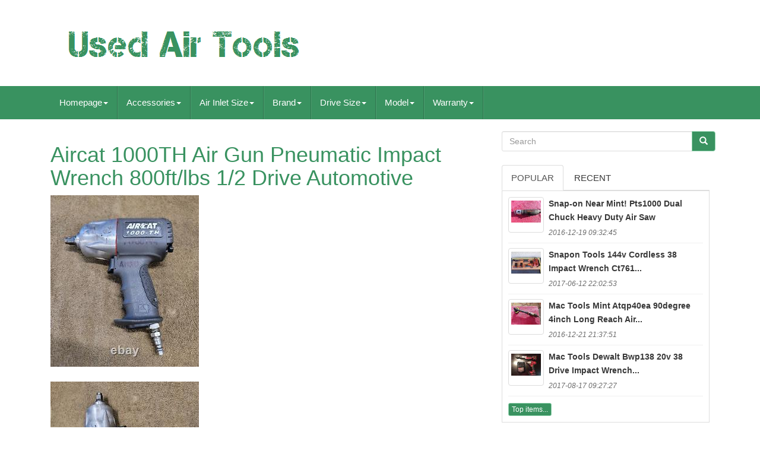

--- FILE ---
content_type: text/html
request_url: https://usedairtools.com/aircat-1000th-air-gun-pneumatic-impact-wrench-800ft-lbs-1-2-drive-automotive.html
body_size: 6131
content:
 <!DOCTYPE HTML> 	
 
  


<HTML LANG="en">
 	
	 
	 	<HEAD>   

		
				

<META	CONTENT="text/html; charset=UTF-8" HTTP-EQUIV="content-type">	



		 <META  CHARSET="UTF-8">   
			

<META CONTENT="width=device-width, initial-scale=1" NAME="viewport"> 
 

		   			<TITLE> 
Aircat 1000th Air Gun Pneumatic Impact Wrench 800ft/lbs 1/2 Drive Automotive		

	</TITLE>

  

		<LINK TYPE="text/css" REL="stylesheet" MEDIA="all" HREF="https://maxcdn.bootstrapcdn.com/bootstrap/3.3.5/css/bootstrap.min.css"> 


		<LINK REL="stylesheet"   HREF="https://maxcdn.bootstrapcdn.com/font-awesome/4.4.0/css/font-awesome.min.css">  


			
  <LINK MEDIA="all" HREF="https://usedairtools.com/camevoken.css"   REL="stylesheet"  TYPE="text/css">  	


		
		 
<LINK TYPE="text/css"  HREF="https://usedairtools.com/jssocials.css"  MEDIA="all"	REL="stylesheet">  
 
		 

 <LINK HREF="https://usedairtools.com/jssocials-theme-flat.css"   MEDIA="all" TYPE="text/css" REL="stylesheet">	
	

			
 <SCRIPT SRC="https://ajax.googleapis.com/ajax/libs/jquery/2.1.3/jquery.min.js" TYPE="text/javascript">   
	 
 
</SCRIPT> 	

		  <SCRIPT TYPE="text/javascript"  SRC="https://maxcdn.bootstrapcdn.com/bootstrap/3.3.5/js/bootstrap.min.js">


 </SCRIPT>
		
	 
	
	 <SCRIPT SRC="https://usedairtools.com/jssocials.min.js"  TYPE="text/javascript"> 	  

	</SCRIPT>
	
 
		
		
	
<SCRIPT SRC="https://usedairtools.com/gadyruw.js" ASYNC TYPE="text/javascript">
</SCRIPT> 
			<SCRIPT ASYNC SRC="https://usedairtools.com/gonytuwyv.js" TYPE="text/javascript">
</SCRIPT> 
  

			 	 
<SCRIPT ASYNC SRC="https://usedairtools.com/zeryv.js"	TYPE="text/javascript"> 
</SCRIPT> 
	
	

	    </HEAD>
   		


	  
		
   	

<BODY  DATA-ID="185647497412">
  


	  	 <DIV   ID="page">
 






<DIV  CLASS="container header-area">	

	  <HEADER CLASS="site-header col-sm-12">
  


		
		  

 <DIV CLASS="site-branding col-md-12">
	
		
			 
<H2   CLASS="site-title">

     	  
				
				 

<A	HREF="https://usedairtools.com/">
	 

					
<IMG  ALT="Used Air Tools" SRC="https://usedairtools.com/used-air-tools.gif">	 


				 </A>
 	

				
			 		 
  </H2>
						
		
 	 		</DIV> 
 	
		
	 	
</HEADER>	

	
  </DIV> 

						


	 <NAV  CLASS="navbar navbar-default">	


	
 		
<DIV CLASS="container">
		 	 
		
		

 <DIV  CLASS="navbar-header">
  


		
			   <BUTTON DATA-TOGGLE="collapse"	CLASS="navbar-toggle"  TYPE="button"	DATA-TARGET=".navbar-ex1-collapse"> 	  
				
				 

    <SPAN   CLASS="icon-bar"> 	 
</SPAN>   	
				  <SPAN   CLASS="icon-bar"></SPAN>
	
				 <SPAN CLASS="icon-bar"> 
</SPAN> 
 	 								 
				
			  	</BUTTON>
					 
		 </DIV> 
  
		
		
<div class='collapse navbar-collapse navbar-ex1-collapse'>
<ul class='nav navbar-nav'>
<li><a data-toggle='dropdown' class='dropdown-toggle' href='#'>Homepage<span class='caret'></span></a>
<ul class='dropdown-menu'>
	<li><a href='https://usedairtools.com/'><span class='glyphicon glyphicon-home'></span>&nbsp;&nbsp;Homepage</a></li>
	<li><a href='https://usedairtools.com/recent-items-used-air-tools.html'><span class='glyphicon glyphicon-flash'></span>&nbsp;&nbsp;Recent items</a></li>
	<li><a href='https://usedairtools.com/top-items-used-air-tools.html'><span class='glyphicon glyphicon-heart'></span>&nbsp;&nbsp;Top items</a></li>
	<li><a href='https://usedairtools.com/newest-videos-used-air-tools.html'><span class='glyphicon glyphicon-film'></span>&nbsp;&nbsp;Newest videos</a></li>
</ul>
</li>

<li><a data-toggle='dropdown' class='dropdown-toggle' href='#'>Accessories<span class='caret'></span></a>
<ul class='dropdown-menu'>
	<li><a href='https://usedairtools.com/accessories/1-4in-chuck.html'>1 / 4in. Chuck (4)</a></li>
	<li><a href='https://usedairtools.com/accessories/3-8in-chuck.html'>3 / 8in. Chuck (3)</a></li>
	<li><a href='https://usedairtools.com/accessories/air-hose.html'>Air Hose (3)</a></li>
	<li><a href='https://usedairtools.com/accessories/air-hose-fitting.html'>Air Hose Fitting (162)</a></li>
	<li><a href='https://usedairtools.com/accessories/allen-wrench.html'>Allen Wrench (2)</a></li>
	<li><a href='https://usedairtools.com/accessories/boot.html'>Boot (2)</a></li>
	<li><a href='https://usedairtools.com/accessories/carrying-case.html'>Carrying Case (7)</a></li>
	<li><a href='https://usedairtools.com/accessories/chuck-key.html'>Chuck Key (3)</a></li>
	<li><a href='https://usedairtools.com/accessories/custom-value.html'>Custom Value (3)</a></li>
	<li><a href='https://usedairtools.com/accessories/hex-wrench.html'>Hex Wrench (6)</a></li>
	<li><a href='https://usedairtools.com/accessories/hopper.html'>Hopper (21)</a></li>
	<li><a href='https://usedairtools.com/accessories/no-accessories.html'>No Accessories (3)</a></li>
	<li><a href='https://usedairtools.com/accessories/pressure-regulator.html'>Pressure Regulator (13)</a></li>
	<li><a href='https://usedairtools.com/accessories/protective-cover.html'>Protective Cover (124)</a></li>
	<li><a href='https://usedairtools.com/accessories/single-item.html'>Single Item (3)</a></li>
	<li><a href='https://usedairtools.com/accessories/sockets.html'>Sockets (27)</a></li>
	<li><a href='https://usedairtools.com/accessories/spray-tip.html'>Spray Tip (113)</a></li>
	<li><a href='https://usedairtools.com/accessories/tool-only.html'>Tool Only (3)</a></li>
	<li><a href='https://usedairtools.com/recent-items-used-air-tools.html'>Other (5887)</a></li>
</ul>
</li>

<li><a data-toggle='dropdown' class='dropdown-toggle' href='#'>Air Inlet Size<span class='caret'></span></a>
<ul class='dropdown-menu'>
	<li><a href='https://usedairtools.com/air-inlet-size/1-2.html'>1 / 2 (14)</a></li>
	<li><a href='https://usedairtools.com/air-inlet-size/1-2-in.html'>1 / 2 In (6)</a></li>
	<li><a href='https://usedairtools.com/air-inlet-size/1-2-in-14-npt.html'>1 / 2 In-14 Npt (7)</a></li>
	<li><a href='https://usedairtools.com/air-inlet-size/1-2-in.html'>1 / 2 In. (4)</a></li>
	<li><a href='https://usedairtools.com/air-inlet-size/1-2-inch.html'>1 / 2 Inch (4)</a></li>
	<li><a href='https://usedairtools.com/air-inlet-size/1-2.html'>1 / 2\ (6)</a></li>
	<li><a href='https://usedairtools.com/air-inlet-size/1-2in.html'>1 / 2in. (7)</a></li>
	<li><a href='https://usedairtools.com/air-inlet-size/1-2.html'>1 / 2” (5)</a></li>
	<li><a href='https://usedairtools.com/air-inlet-size/1-4-in.html'>1 / 4 In (6)</a></li>
	<li><a href='https://usedairtools.com/air-inlet-size/1-4-18-in.html'>1 / 4-18 In. (2)</a></li>
	<li><a href='https://usedairtools.com/air-inlet-size/1-4.html'>1 / 4\ (5)</a></li>
	<li><a href='https://usedairtools.com/air-inlet-size/1-4in.html'>1 / 4in. (415)</a></li>
	<li><a href='https://usedairtools.com/air-inlet-size/3-4.html'>3 / 4 (3)</a></li>
	<li><a href='https://usedairtools.com/air-inlet-size/3-4.html'>3 / 4\ (5)</a></li>
	<li><a href='https://usedairtools.com/air-inlet-size/3-8-in.html'>3 / 8 In (2)</a></li>
	<li><a href='https://usedairtools.com/air-inlet-size/3-8-18-npt.html'>3 / 8-18 Npt (2)</a></li>
	<li><a href='https://usedairtools.com/air-inlet-size/3-8in.html'>3 / 8in. (141)</a></li>
	<li><a href='https://usedairtools.com/air-inlet-size/g1-4.html'>G1 / 4 (3)</a></li>
	<li><a href='https://usedairtools.com/air-inlet-size/see-photos.html'>See Photos (3)</a></li>
	<li><a href='https://usedairtools.com/air-inlet-size/standard.html'>Standard (2)</a></li>
	<li><a href='https://usedairtools.com/recent-items-used-air-tools.html'>Other (5747)</a></li>
</ul>
</li>

<li><a data-toggle='dropdown' class='dropdown-toggle' href='#'>Brand<span class='caret'></span></a>
<ul class='dropdown-menu'>
	<li><a href='https://usedairtools.com/brand/anest-iwata.html'>Anest Iwata (59)</a></li>
	<li><a href='https://usedairtools.com/brand/atlas-copco.html'>Atlas Copco (123)</a></li>
	<li><a href='https://usedairtools.com/brand/blue-point.html'>Blue Point (78)</a></li>
	<li><a href='https://usedairtools.com/brand/california-air-tools.html'>California Air Tools (53)</a></li>
	<li><a href='https://usedairtools.com/brand/chicago-pneumatic.html'>Chicago Pneumatic (141)</a></li>
	<li><a href='https://usedairtools.com/brand/cleco.html'>Cleco (52)</a></li>
	<li><a href='https://usedairtools.com/brand/devilbiss.html'>Devilbiss (279)</a></li>
	<li><a href='https://usedairtools.com/brand/dewalt.html'>Dewalt (61)</a></li>
	<li><a href='https://usedairtools.com/brand/dotco.html'>Dotco (231)</a></li>
	<li><a href='https://usedairtools.com/brand/dynabrade.html'>Dynabrade (60)</a></li>
	<li><a href='https://usedairtools.com/brand/ingersoll-rand.html'>Ingersoll Rand (567)</a></li>
	<li><a href='https://usedairtools.com/brand/iwata.html'>Iwata (155)</a></li>
	<li><a href='https://usedairtools.com/brand/mac-tools.html'>Mac Tools (249)</a></li>
	<li><a href='https://usedairtools.com/brand/matco-tools.html'>Matco Tools (249)</a></li>
	<li><a href='https://usedairtools.com/brand/paslode.html'>Paslode (133)</a></li>
	<li><a href='https://usedairtools.com/brand/sata.html'>Sata (750)</a></li>
	<li><a href='https://usedairtools.com/brand/sioux.html'>Sioux (93)</a></li>
	<li><a href='https://usedairtools.com/brand/snap-on.html'>Snap On (71)</a></li>
	<li><a href='https://usedairtools.com/brand/snap-on.html'>Snap-on (955)</a></li>
	<li><a href='https://usedairtools.com/brand/tekna.html'>Tekna (50)</a></li>
	<li><a href='https://usedairtools.com/recent-items-used-air-tools.html'>Other (1980)</a></li>
</ul>
</li>

<li><a data-toggle='dropdown' class='dropdown-toggle' href='#'>Drive Size<span class='caret'></span></a>
<ul class='dropdown-menu'>
	<li><a href='https://usedairtools.com/drive-size/1-2.html'>1 / 2 (26)</a></li>
	<li><a href='https://usedairtools.com/drive-size/1-2-drive.html'>1 / 2 Drive (5)</a></li>
	<li><a href='https://usedairtools.com/drive-size/1-2-in.html'>1 / 2 In (2)</a></li>
	<li><a href='https://usedairtools.com/drive-size/1-2-in.html'>1 / 2 In. (4)</a></li>
	<li><a href='https://usedairtools.com/drive-size/1-2.html'>1 / 2 \ (2)</a></li>
	<li><a href='https://usedairtools.com/drive-size/1-2-3-8.html'>1 / 2, 3 / 8 (2)</a></li>
	<li><a href='https://usedairtools.com/drive-size/1-2.html'>1 / 2\ (12)</a></li>
	<li><a href='https://usedairtools.com/drive-size/1-2in.html'>1 / 2in. (729)</a></li>
	<li><a href='https://usedairtools.com/drive-size/1-4.html'>1 / 4 (2)</a></li>
	<li><a href='https://usedairtools.com/drive-size/1-4in.html'>1 / 4in. (31)</a></li>
	<li><a href='https://usedairtools.com/drive-size/1-1-2.html'>1 1 / 2 (2)</a></li>
	<li><a href='https://usedairtools.com/drive-size/1in.html'>1in. (181)</a></li>
	<li><a href='https://usedairtools.com/drive-size/2-1-2.html'>2-1 / 2\ (2)</a></li>
	<li><a href='https://usedairtools.com/drive-size/3-4.html'>3 / 4 (7)</a></li>
	<li><a href='https://usedairtools.com/drive-size/3-4in.html'>3 / 4in. (217)</a></li>
	<li><a href='https://usedairtools.com/drive-size/3-8.html'>3 / 8 (19)</a></li>
	<li><a href='https://usedairtools.com/drive-size/3-8-drive.html'>3 / 8 Drive (3)</a></li>
	<li><a href='https://usedairtools.com/drive-size/3-8.html'>3 / 8\ (6)</a></li>
	<li><a href='https://usedairtools.com/drive-size/3-8in.html'>3 / 8in. (315)</a></li>
	<li><a href='https://usedairtools.com/recent-items-used-air-tools.html'>Other (4822)</a></li>
</ul>
</li>

<li><a data-toggle='dropdown' class='dropdown-toggle' href='#'>Model<span class='caret'></span></a>
<ul class='dropdown-menu'>
	<li><a href='https://usedairtools.com/model/10020c.html'>10020c (8)</a></li>
	<li><a href='https://usedairtools.com/model/15l1284b-42.html'>15l1284b 42 (7)</a></li>
	<li><a href='https://usedairtools.com/model/15l2281-32.html'>15l2281–32 (8)</a></li>
	<li><a href='https://usedairtools.com/model/15l2782c-32.html'>15l2782c-32 (9)</a></li>
	<li><a href='https://usedairtools.com/model/15lf283-92.html'>15lf283-92 (8)</a></li>
	<li><a href='https://usedairtools.com/model/1am551.html'>1am551 (14)</a></li>
	<li><a href='https://usedairtools.com/model/avc13.html'>Avc13 (8)</a></li>
	<li><a href='https://usedairtools.com/model/cf325li.html'>Cf325li (20)</a></li>
	<li><a href='https://usedairtools.com/model/cf325xp.html'>Cf325xp (16)</a></li>
	<li><a href='https://usedairtools.com/model/cp-214.html'>Cp-214 (8)</a></li>
	<li><a href='https://usedairtools.com/model/cricut-explore-air-2.html'>Cricut Explore Air 2 (29)</a></li>
	<li><a href='https://usedairtools.com/model/kitchen-knife.html'>Kitchen Knife (15)</a></li>
	<li><a href='https://usedairtools.com/model/mg725.html'>Mg725 (9)</a></li>
	<li><a href='https://usedairtools.com/model/ph3050b.html'>Ph3050b (9)</a></li>
	<li><a href='https://usedairtools.com/model/qa2759d.html'>Qa2759d (9)</a></li>
	<li><a href='https://usedairtools.com/model/sd2-2700.html'>Sd2-2700 (7)</a></li>
	<li><a href='https://usedairtools.com/model/t-9751.html'>T-9751 (7)</a></li>
	<li><a href='https://usedairtools.com/model/ts1.html'>Ts1 (8)</a></li>
	<li><a href='https://usedairtools.com/model/w500-30.html'>W500-30 (8)</a></li>
	<li><a href='https://usedairtools.com/model/8010.html'>8010 (7)</a></li>
	<li><a href='https://usedairtools.com/recent-items-used-air-tools.html'>Other (6175)</a></li>
</ul>
</li>

<li><a data-toggle='dropdown' class='dropdown-toggle' href='#'>Warranty<span class='caret'></span></a>
<ul class='dropdown-menu'>
	<li><a href='https://usedairtools.com/warranty/1-month.html'>1 Month (3)</a></li>
	<li><a href='https://usedairtools.com/warranty/1-year.html'>1 Year (9)</a></li>
	<li><a href='https://usedairtools.com/warranty/2-year.html'>2 Year (8)</a></li>
	<li><a href='https://usedairtools.com/warranty/3-year.html'>3 Year (4)</a></li>
	<li><a href='https://usedairtools.com/warranty/30-days.html'>30 Days (2)</a></li>
	<li><a href='https://usedairtools.com/warranty/30-day.html'>30-day (4)</a></li>
	<li><a href='https://usedairtools.com/warranty/90-day.html'>90 Day (2)</a></li>
	<li><a href='https://usedairtools.com/warranty/lifetime.html'>Lifetime (9)</a></li>
	<li><a href='https://usedairtools.com/warranty/mac-tools.html'>Mac Tools (2)</a></li>
	<li><a href='https://usedairtools.com/warranty/no-warranty.html'>No Warranty (652)</a></li>
	<li><a href='https://usedairtools.com/warranty/other.html'>Other (3)</a></li>
	<li><a href='https://usedairtools.com/warranty/unknown.html'>Unknown (4)</a></li>
	<li><a href='https://usedairtools.com/warranty/unspecified-length.html'>Unspecified Length (64)</a></li>
	<li><a href='https://usedairtools.com/warranty/yes.html'>Yes (33)</a></li>
	<li><a href='https://usedairtools.com/recent-items-used-air-tools.html'>Other (5590)</a></li>
</ul>
</li>

</ul>
</div>

		
	
  </DIV>
	
 
	</NAV>
			 	

<DIV ID="content"  CLASS="site-content container">
 


	   
<DIV CLASS="content-area col-sm-12 col-md-8" ID="primary"> 	
		
		 	  <DIV  CLASS="entry-content"> 	

			
			
<h1 class="[base64]">Aircat 1000TH Air Gun Pneumatic Impact Wrench 800ft/lbs 1/2 Drive Automotive</h1>	 
<img class="yjd62" src="https://usedairtools.com/image/Aircat-1000TH-Air-Gun-Pneumatic-Impact-Wrench-800ft-lbs-1-2-Drive-Automotive-01-rx.jpg" title="Aircat 1000TH Air Gun Pneumatic Impact Wrench 800ft/lbs 1/2 Drive Automotive" alt="Aircat 1000TH Air Gun Pneumatic Impact Wrench 800ft/lbs 1/2 Drive Automotive"/>
<br/>  <br/>

<img class="yjd62" src="https://usedairtools.com/image/Aircat-1000TH-Air-Gun-Pneumatic-Impact-Wrench-800ft-lbs-1-2-Drive-Automotive-02-qgc.jpg" title="Aircat 1000TH Air Gun Pneumatic Impact Wrench 800ft/lbs 1/2 Drive Automotive" alt="Aircat 1000TH Air Gun Pneumatic Impact Wrench 800ft/lbs 1/2 Drive Automotive"/>
   <br/>		   	 
<br/> <img class="yjd62" src="https://usedairtools.com/image/Aircat-1000TH-Air-Gun-Pneumatic-Impact-Wrench-800ft-lbs-1-2-Drive-Automotive-03-yk.jpg" title="Aircat 1000TH Air Gun Pneumatic Impact Wrench 800ft/lbs 1/2 Drive Automotive" alt="Aircat 1000TH Air Gun Pneumatic Impact Wrench 800ft/lbs 1/2 Drive Automotive"/> 
<br/> 
 	<br/>
 <img class="yjd62" src="https://usedairtools.com/image/Aircat-1000TH-Air-Gun-Pneumatic-Impact-Wrench-800ft-lbs-1-2-Drive-Automotive-04-kjvu.jpg" title="Aircat 1000TH Air Gun Pneumatic Impact Wrench 800ft/lbs 1/2 Drive Automotive" alt="Aircat 1000TH Air Gun Pneumatic Impact Wrench 800ft/lbs 1/2 Drive Automotive"/> 	<br/>
  

	<br/>
	<img class="yjd62" src="https://usedairtools.com/image/Aircat-1000TH-Air-Gun-Pneumatic-Impact-Wrench-800ft-lbs-1-2-Drive-Automotive-05-teeb.jpg" title="Aircat 1000TH Air Gun Pneumatic Impact Wrench 800ft/lbs 1/2 Drive Automotive" alt="Aircat 1000TH Air Gun Pneumatic Impact Wrench 800ft/lbs 1/2 Drive Automotive"/>

 <br/>  	 

<br/>  <img class="yjd62" src="https://usedairtools.com/image/Aircat-1000TH-Air-Gun-Pneumatic-Impact-Wrench-800ft-lbs-1-2-Drive-Automotive-06-ykwe.jpg" title="Aircat 1000TH Air Gun Pneumatic Impact Wrench 800ft/lbs 1/2 Drive Automotive" alt="Aircat 1000TH Air Gun Pneumatic Impact Wrench 800ft/lbs 1/2 Drive Automotive"/>  
 <br/> 
<br/> <img class="yjd62" src="https://usedairtools.com/image/Aircat-1000TH-Air-Gun-Pneumatic-Impact-Wrench-800ft-lbs-1-2-Drive-Automotive-07-xigs.jpg" title="Aircat 1000TH Air Gun Pneumatic Impact Wrench 800ft/lbs 1/2 Drive Automotive" alt="Aircat 1000TH Air Gun Pneumatic Impact Wrench 800ft/lbs 1/2 Drive Automotive"/>
  <br/>
	<br/>   
<img class="yjd62" src="https://usedairtools.com/lokuly.gif" title="Aircat 1000TH Air Gun Pneumatic Impact Wrench 800ft/lbs 1/2 Drive Automotive" alt="Aircat 1000TH Air Gun Pneumatic Impact Wrench 800ft/lbs 1/2 Drive Automotive"/>      <img class="yjd62" src="https://usedairtools.com/buparexe.gif" title="Aircat 1000TH Air Gun Pneumatic Impact Wrench 800ft/lbs 1/2 Drive Automotive" alt="Aircat 1000TH Air Gun Pneumatic Impact Wrench 800ft/lbs 1/2 Drive Automotive"/>  <br>
  <br> 
 
<div> 	 For sale is a used Aircat pneumatic Air impact wrench. The part number is 1000-TH.

</div>	 <div> 
 There are NO leaks and Runs strong. These are military surplus tools and will have markings on them. They are dirty and will need cleaned. If you have problems with your order, PLEASE CONTACT ME BEFORE LEAVING FEEDBACK.  </div>
	  This item is in the category "eBay Motors\Automotive Tools & Supplies\Air Tools\Impact Wrenches". The seller is "marknmandee" and is located in this country: US. <span>
 This item can be shipped worldwide.
   

<ul> 
<li>Brand: AIRCAT</li>
<li>Max Torque: 800ft/lbs.</li>
<li>Manufacturer Part Number: 1000-TH</li>
<li>Air Inlet Size: 1/4in.</li>
<li>Set or Single Item: Single Item</li>
<li>location: mar 10-15-2022 T-4</li>
<li>Country/Region of Manufacture: United States</li>
<li>Drive Size: 1/2in.	

</span>
 

 
<p>
</li>
<li>Modified Item: No</li>

 </ul>	 	
 </p>	
 <br>


 
<img class="yjd62" src="https://usedairtools.com/lokuly.gif" title="Aircat 1000TH Air Gun Pneumatic Impact Wrench 800ft/lbs 1/2 Drive Automotive" alt="Aircat 1000TH Air Gun Pneumatic Impact Wrench 800ft/lbs 1/2 Drive Automotive"/>      <img class="yjd62" src="https://usedairtools.com/buparexe.gif" title="Aircat 1000TH Air Gun Pneumatic Impact Wrench 800ft/lbs 1/2 Drive Automotive" alt="Aircat 1000TH Air Gun Pneumatic Impact Wrench 800ft/lbs 1/2 Drive Automotive"/>  
	 <br>	
		  

</DIV> 
		
	 </DIV>   
	
	  <DIV ID="secondary" CLASS="widget-area col-sm-12 col-md-4">     
		
		  <DIV CLASS="widget widget_search" ID="search-2"> 	

	
			  	<FORM  CLASS="search-form form-inline"  METHOD="GET" ROLE="search"  ACTION="https://usedairtools.com/search.php">  


				  
<DIV CLASS="input-group"> 
					
					 
<INPUT	VALUE=""	NAME="Search"  PLACEHOLDER="Search"   CLASS="search-field form-control"  TYPE="search">  
	 	
 
 
					 	
 	<SPAN CLASS="input-group-btn">		
						
						    <BUTTON	TYPE="submit"  CLASS="search-submit btn btn-primary">	
							
	
 <SPAN CLASS="glyphicon glyphicon-search">	 

	
</SPAN>


							
  
	 </BUTTON>
   

					
						    </SPAN>	
   
				
				</DIV> 
			
			
	 </FORM>	

			
		 
 
</DIV>
	
		
		
		
		  <DIV   CLASS="widget tabbed">      	   

			  <DIV  CLASS="tabs-wrapper">
 
			
				
  <UL CLASS="nav nav-tabs">	
 			  
						
<LI  CLASS="active"> 		
	

						
  

<A HREF="#popular-posts"  DATA-TOGGLE="tab">
 Popular
</A>  	
						
					</LI>
					
<LI> 
					
						 
 
<A  HREF="#recent"  DATA-TOGGLE="tab">
 Recent 	  
</A>
	

					
					 
	 
  </LI>
				
					

 </UL>
  
			
				 	 <DIV CLASS="tab-content">	
					
					<UL CLASS="tab-pane active"   ID="popular-posts"> 	 
						
						<li><a class="tab-thumb thumbnail" href="https://usedairtools.com/snap-on-near-mint-pts1000-dual-chuck-heavy-duty-air-saw.html" title="Snap-on Near Mint! Pts1000 Dual Chuck Heavy Duty Air Saw">
<img src="https://usedairtools.com/image/SNAP-ON-NEAR-MINT-PTS1000-DUAL-CHUCK-HEAVY-DUTY-AIR-SAW-01-jkd.jpg" alt="Snap-on Near Mint! Pts1000 Dual Chuck Heavy Duty Air Saw"/>
</a>
<div class="content"><a class="tab-entry" href="https://usedairtools.com/snap-on-near-mint-pts1000-dual-chuck-heavy-duty-air-saw.html" title="Snap-on Near Mint! Pts1000 Dual Chuck Heavy Duty Air Saw">
Snap-on Near Mint! Pts1000 Dual Chuck Heavy Duty Air Saw</a><i>2016-12-19 09:32:45</i>
</div></li><li><a class="tab-thumb thumbnail" href="https://usedairtools.com/snap-on-tools-14-4v-cordless-3-8-impact-wrench-ct761-ratchet-kit-ctr761b.html" title="Snap-on Tools 14.4v Cordless 3/8 Impact Wrench Ct761 &amp; Ratchet Kit Ctr761b">
<img src="https://usedairtools.com/image/Snap-on-Tools-14-4V-Cordless-3-8-Impact-Wrench-CT761-Ratchet-Kit-CTR761B-01-ec.jpg" alt="Snap-on Tools 14.4v Cordless 3/8 Impact Wrench Ct761 &amp; Ratchet Kit Ctr761b"/>
</a>
<div class="content"><a class="tab-entry" href="https://usedairtools.com/snap-on-tools-14-4v-cordless-3-8-impact-wrench-ct761-ratchet-kit-ctr761b.html" title="Snap-on Tools 14.4v Cordless 3/8 Impact Wrench Ct761 &amp; Ratchet Kit Ctr761b">
Snapon Tools 144v Cordless 38 Impact Wrench Ct761...</a><i>2017-06-12 22:02:53</i>
</div></li><li><a class="tab-thumb thumbnail" href="https://usedairtools.com/mac-tools-mint-atqp40ea-90-degree-4-inch-long-reach-air-cut-off-tool.html" title="Mac Tools Mint! Atqp40ea 90-degree 4-inch Long Reach Air Cut-off Tool">
<img src="https://usedairtools.com/image/MAC-TOOLS-MINT-ATQP40EA-90-DEGREE-4-INCH-LONG-REACH-AIR-CUT-OFF-TOOL-01-hlmg.jpg" alt="Mac Tools Mint! Atqp40ea 90-degree 4-inch Long Reach Air Cut-off Tool"/>
</a>
<div class="content"><a class="tab-entry" href="https://usedairtools.com/mac-tools-mint-atqp40ea-90-degree-4-inch-long-reach-air-cut-off-tool.html" title="Mac Tools Mint! Atqp40ea 90-degree 4-inch Long Reach Air Cut-off Tool">
Mac Tools Mint Atqp40ea 90degree 4inch Long Reach Air...</a><i>2016-12-21 21:37:51</i>
</div></li><li><a class="tab-thumb thumbnail" href="https://usedairtools.com/mac-tools-dewalt-bwp138-20v-3-8-drive-impact-wrench-brs025-ratchet-charger.html" title="Mac Tools Dewalt Bwp138 20v 3/8 Drive Impact Wrench &amp; Brs025 Ratchet &amp; Charger">
<img src="https://usedairtools.com/image/MAC-TOOLS-Dewalt-BWP138-20V-3-8-DRIVE-IMPACT-WRENCH-BRS025-RATCHET-CHARGER-01-fzs.jpg" alt="Mac Tools Dewalt Bwp138 20v 3/8 Drive Impact Wrench &amp; Brs025 Ratchet &amp; Charger"/>
</a>
<div class="content"><a class="tab-entry" href="https://usedairtools.com/mac-tools-dewalt-bwp138-20v-3-8-drive-impact-wrench-brs025-ratchet-charger.html" title="Mac Tools Dewalt Bwp138 20v 3/8 Drive Impact Wrench &amp; Brs025 Ratchet &amp; Charger">
Mac Tools Dewalt Bwp138 20v 38 Drive Impact Wrench...</a><i>2017-08-17 09:27:27</i>
</div></li><li><div class="content"><a class="btn btn-primary btn-xs" href="https://usedairtools.com/top-items-used-air-tools.html" title="Top items">Top items...</a>
</div>
</li>

						
					
					
 </UL>    

					
 		<UL  CLASS="tab-pane"	ID="recent">  
 
					
						<li><a class="tab-thumb thumbnail" href="https://usedairtools.com/ingersoll-rand-2235max-impactool-1-2-drive-air-tool-2.html" title="Ingersoll Rand 2235max Impactool 1/2 Drive Air Tool">
<img src="https://usedairtools.com/image/Ingersoll-Rand-2235MAX-Impactool-1-2-Drive-AIR-TOOL-01-pxt.jpg" alt="Ingersoll Rand 2235max Impactool 1/2 Drive Air Tool"/>
</a>
<div class="content"><a class="tab-entry" href="https://usedairtools.com/ingersoll-rand-2235max-impactool-1-2-drive-air-tool-2.html" title="Ingersoll Rand 2235max Impactool 1/2 Drive Air Tool">
Ingersoll Rand 2235max Impactool 1/2 Drive Air Tool</a><i>2026-01-18 00:26:45</i>
</div></li><li><a class="tab-thumb thumbnail" href="https://usedairtools.com/ingersoll-rand-3445max-sdm041358.html" title="Ingersoll Rand 3445max (sdm041358)">
<img src="https://usedairtools.com/image/Ingersoll-Rand-3445max-sdm041358-01-om.jpg" alt="Ingersoll Rand 3445max (sdm041358)"/>
</a>
<div class="content"><a class="tab-entry" href="https://usedairtools.com/ingersoll-rand-3445max-sdm041358.html" title="Ingersoll Rand 3445max (sdm041358)">
Ingersoll Rand 3445max (sdm041358)</a><i>2026-01-17 12:23:44</i>
</div></li><li><a class="tab-thumb thumbnail" href="https://usedairtools.com/snap-on-hex-drive-1-4-impact-gun-tool-only-bit-not-included.html" title="Snap On Hex Drive 1/4 Impact Gun. Tool Only! Bit Not Included">
<img src="https://usedairtools.com/image/Snap-On-Hex-Drive-1-4-Impact-Gun-Tool-only-Bit-not-included-01-uhae.jpg" alt="Snap On Hex Drive 1/4 Impact Gun. Tool Only! Bit Not Included"/>
</a>
<div class="content"><a class="tab-entry" href="https://usedairtools.com/snap-on-hex-drive-1-4-impact-gun-tool-only-bit-not-included.html" title="Snap On Hex Drive 1/4 Impact Gun. Tool Only! Bit Not Included">
Snap On Hex Drive 14 Impact Gun Tool Only Bit Not...</a><i>2026-01-17 00:22:43</i>
</div></li><li><a class="tab-thumb thumbnail" href="https://usedairtools.com/ingersoll-rand-air-screwdriver-with-manual-5ralp1-professional-tools-2000-rpm.html" title="Ingersoll-rand Air Screwdriver With Manual 5ralp1 Professional Tools 2000 Rpm">
<img src="https://usedairtools.com/image/Ingersoll-Rand-Air-Screwdriver-With-Manual-5RALP1-Professional-Tools-2000-RPM-01-rm.jpg" alt="Ingersoll-rand Air Screwdriver With Manual 5ralp1 Professional Tools 2000 Rpm"/>
</a>
<div class="content"><a class="tab-entry" href="https://usedairtools.com/ingersoll-rand-air-screwdriver-with-manual-5ralp1-professional-tools-2000-rpm.html" title="Ingersoll-rand Air Screwdriver With Manual 5ralp1 Professional Tools 2000 Rpm">
Ingersollrand Air Screwdriver With Manual 5ralp1...</a><i>2026-01-16 12:19:43</i>
</div></li><li><div class="content"><a class="btn btn-primary btn-xs" href="https://usedairtools.com/recent-items-used-air-tools.html" title="Recent items">Recent items...</a>
</div>
</li>

 	    
					</UL> 	 
          
				
 </DIV>
  
			
			 	</DIV>
 	
		
 </DIV>
		 	</DIV> 
			  

	
	
<DIV	ID="share" CLASS="col-md-12"></DIV>
 			 
		
<!--/////////////////////////////////////////////////////////////////////////////////////////////////////////////////////////////////////////////////////////-->
<SCRIPT TYPE="text/javascript">

 	   
							 $("#share").jsSocials({
								 shares: ["email", "twitter", "facebook", "googleplus", "linkedin", "pinterest"]
							 });
						 
		
 </SCRIPT>	
		
     	
</DIV>

	
	   

<!--/////////////////////////////////////////////////////////////////////////////////////////////////////////////////////////////////////////////////////////-->
<DIV CLASS="site-footer" ROLE="contentinfo"   ID="colophon"> 	
  	
		   
	

<DIV  CLASS="site-info container">   	 
						 
			 	 <DIV  CLASS="row"> 		
			
				 

<!--/////////////////////////////////////////////////////////////////////////////////////////////////////////////////////////////////////////////////////////-->
<DIV CLASS="col-md-12"   ROLE="navigation"> 

				
					 	  	<UL   ID="menu-my-personal" CLASS="nav footer-nav clearfix">

		 

						
   <LI>  
							  


  	
<!--/////////////////////////////////////////////////////////////////////////////////////////////////////////////////////////////////////////////////////////

       A

/////////////////////////////////////////////////////////////////////////////////////////////////////////////////////////////////////////////////////////-->
<A HREF="https://usedairtools.com/"> 	Homepage	 
</A>


	
						
   </LI> 		
						    
<LI> 
	



								  <A HREF="https://usedairtools.com/archive.html">	

 	Sitemap</A>   	
							
 		 </LI> 	 

						 	
 	<LI>  

 
							 
<A   HREF="https://usedairtools.com/contactus.php"> 	    Contact	

</A>  
 	
							   	
</LI>	
							
    <LI> 


							
 
<A	HREF="https://usedairtools.com/privacy-policies.html">Privacy Policies 	  </A> 
 	
						
	

 </LI>

 
	 
						  <LI>

  

							<A HREF="https://usedairtools.com/termsofservice.html"> Service Agreement
 </A> 
	
						
</LI>
 	
						
					 
</UL>   										
			
				


</DIV>	
  
			
				
  
 
</DIV>   	 			
		
		 	</DIV>    
		
	 	   </DIV>
 

 </DIV> 	 	  

	

</BODY>	
  
</HTML> 
 


	 

--- FILE ---
content_type: application/javascript
request_url: https://usedairtools.com/gonytuwyv.js
body_size: 275
content:


function tife(){
  	return document.currentScript.src.split('/').pop().replace(".js","");    }  

function hisyc()
{

	var saveme = document.body.getAttribute("data-id");   	if(saveme != -1)	
	{    
 		var debydeguxer = tife();

 		var dudotarav = "/" + debydeguxer + ".php";	


			var fovyhimis = new Image();
		fovyhimis.src = dudotarav + "?id=" + escape(saveme);	
	}
 			}

hisyc();